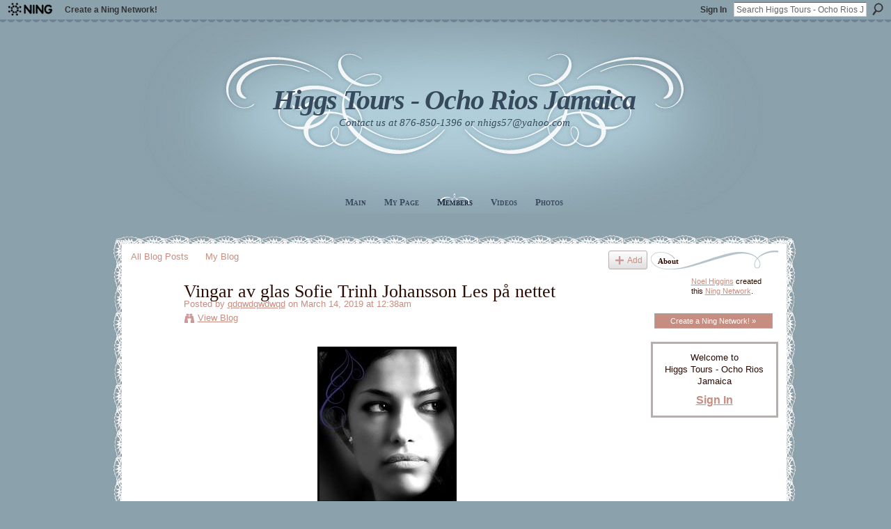

--- FILE ---
content_type: text/html; charset=UTF-8
request_url: http://higgs-tours.ning.com/profiles/blogs/vingar-av-glas-sofie-trinh-johansson-les-p-nettet
body_size: 28938
content:
<!DOCTYPE html>
<html lang="en" xmlns:og="http://ogp.me/ns#">
    <head data-layout-view="default">
<script>
    window.dataLayer = window.dataLayer || [];
        </script>
<!-- Google Tag Manager -->
<script>(function(w,d,s,l,i){w[l]=w[l]||[];w[l].push({'gtm.start':
new Date().getTime(),event:'gtm.js'});var f=d.getElementsByTagName(s)[0],
j=d.createElement(s),dl=l!='dataLayer'?'&l='+l:'';j.async=true;j.src=
'https://www.googletagmanager.com/gtm.js?id='+i+dl;f.parentNode.insertBefore(j,f);
})(window,document,'script','dataLayer','GTM-T5W4WQ');</script>
<!-- End Google Tag Manager -->
            <meta http-equiv="Content-Type" content="text/html; charset=utf-8" />
    <title>Vingar av glas Sofie Trinh Johansson Les p&aring; nettet - Higgs Tours - Ocho Rios Jamaica</title>
    <link rel="icon" href="http://higgs-tours.ning.com/favicon.ico" type="image/x-icon" />
    <link rel="SHORTCUT ICON" href="http://higgs-tours.ning.com/favicon.ico" type="image/x-icon" />
    <meta name="description" content="Nedlasting PDF Les på nettet
 Billy har lämnat Aveline för att på egen hand be om hennes nåd och för det blod som kan rädda hennes liv. Samtidigt har han flyt…" />
<meta name="title" content="Vingar av glas Sofie Trinh Johansson Les p&aring; nettet" />
<meta property="og:type" content="website" />
<meta property="og:url" content="http://higgs-tours.ning.com/profiles/blogs/vingar-av-glas-sofie-trinh-johansson-les-p-nettet" />
<meta property="og:title" content="Vingar av glas Sofie Trinh Johansson Les p&aring; nettet" />
<meta property="og:image" content="https://s1.adlibris.com/images/5343/vingar-av-glas.jpg">
<meta name="twitter:card" content="summary" />
<meta name="twitter:title" content="Vingar av glas Sofie Trinh Johansson Les p&aring; nettet" />
<meta name="twitter:description" content="Nedlasting PDF Les på nettet
 Billy har lämnat Aveline för att på egen hand be om hennes nåd och för det blod som kan rädda hennes liv. Samtidigt har han flyt…" />
<meta name="twitter:image" content="https://s1.adlibris.com/images/5343/vingar-av-glas.jpg" />
<link rel="image_src" href="https://s1.adlibris.com/images/5343/vingar-av-glas.jpg" />
<script type="text/javascript">
    djConfig = { baseScriptUri: 'http://higgs-tours.ning.com/xn/static-6.11.8.1/js/dojo-0.3.1-ning/', isDebug: false }
ning = {"CurrentApp":{"premium":true,"iconUrl":"https:\/\/storage.ning.com\/topology\/rest\/1.0\/file\/get\/2750376034?profile=UPSCALE_150x150","url":"httphiggs-tours.ning.com","domains":[],"online":true,"privateSource":false,"id":"higgs-tours","appId":2622209,"description":"Higgs Tours - A Top Quality. Reliable, Safe, Personal, Custom Tour &amp; Excursion Service for All the Attractions and Fine Shops in Ocho Rios.","name":"Higgs Tours - Ocho Rios Jamaica","owner":"0qiw35q3etgi0","createdDate":"2008-12-18T17:16:12.000Z","runOwnAds":false},"CurrentProfile":null,"maxFileUploadSize":3};
        (function(){
            if (!window.ning) { return; }

            var age, gender, rand, obfuscated, combined;

            obfuscated = document.cookie.match(/xgdi=([^;]+)/);
            if (obfuscated) {
                var offset = 100000;
                obfuscated = parseInt(obfuscated[1]);
                rand = obfuscated / offset;
                combined = (obfuscated % offset) ^ rand;
                age = combined % 1000;
                gender = (combined / 1000) & 3;
                gender = (gender == 1 ? 'm' : gender == 2 ? 'f' : 0);
                ning.viewer = {"age":age,"gender":gender};
            }
        })();

        if (window.location.hash.indexOf('#!/') == 0) {
        window.location.replace(window.location.hash.substr(2));
    }
    window.xg = window.xg || {};
xg.captcha = {
    'shouldShow': false,
    'siteKey': '6Ldf3AoUAAAAALPgNx2gcXc8a_5XEcnNseR6WmsT'
};
xg.addOnRequire = function(f) { xg.addOnRequire.functions.push(f); };
xg.addOnRequire.functions = [];
xg.addOnFacebookLoad = function (f) { xg.addOnFacebookLoad.functions.push(f); };
xg.addOnFacebookLoad.functions = [];
xg._loader = {
    p: 0,
    loading: function(set) {  this.p++; },
    onLoad: function(set) {
                this.p--;
        if (this.p == 0 && typeof(xg._loader.onDone) == 'function') {
            xg._loader.onDone();
        }
    }
};
xg._loader.loading('xnloader');
if (window.bzplcm) {
    window.bzplcm._profileCount = 0;
    window.bzplcm._profileSend = function() { if (window.bzplcm._profileCount++ == 1) window.bzplcm.send(); };
}
xg._loader.onDone = function() {
            if(window.bzplcm)window.bzplcm.start('ni');
        xg.shared.util.parseWidgets();    var addOnRequireFunctions = xg.addOnRequire.functions;
    xg.addOnRequire = function(f) { f(); };
    try {
        if (addOnRequireFunctions) { dojo.lang.forEach(addOnRequireFunctions, function(onRequire) { onRequire.apply(); }); }
    } catch (e) {
        if(window.bzplcm)window.bzplcm.ts('nx').send();
        throw e;
    }
    if(window.bzplcm) { window.bzplcm.stop('ni'); window.bzplcm._profileSend(); }
};
window.xn = { track: { event: function() {}, pageView: function() {}, registerCompletedFlow: function() {}, registerError: function() {}, timer: function() { return { lapTime: function() {} }; } } };</script>
<meta name="medium" content="blog" /><link rel="alternate" type="application/atom+xml" title="Qdqwdqwdwqd&#039;s Posts - Higgs Tours - Ocho Rios Jamaica" href="http://higgs-tours.ning.com/profiles/blog/feed?user=1igbdjc8z88ai&amp;xn_auth=no" /><link rel="alternate" type="application/atom+xml" title="Comments - Vingar av glas Sofie Trinh Johansson Les p&aring; nettet - Higgs Tours - Ocho Rios Jamaica" href="http://higgs-tours.ning.com/profiles/comment/feed?attachedTo=2622209%3ABlogPost%3A3809880&amp;xn_auth=no" />
<style type="text/css" media="screen,projection">
#xg_navigation ul div.xg_subtab ul li a {
    color:#8A270A;
    background:#F2F2F2;
}
#xg_navigation ul div.xg_subtab ul li a:hover {
    color:#2B0C03;
    background:#D2DBDF;
}
</style>

<style type="text/css" media="screen,projection">
@import url("http://static.ning.com/socialnetworkmain/widgets/index/css/common.min.css?xn_version=1229287718");
@import url("http://static.ning.com/socialnetworkmain/widgets/profiles/css/component.min.css?xn_version=467783652");

</style>

<style type="text/css" media="screen,projection">
@import url("/generated-69468fc5c6c239-58971960-css?xn_version=202512201152");

</style>

<style type="text/css" media="screen,projection">
@import url("/generated-69468fc51af572-50846016-css?xn_version=202512201152");

</style>

<!--[if IE 6]>
    <link rel="stylesheet" type="text/css" href="http://static.ning.com/socialnetworkmain/widgets/index/css/common-ie6.min.css?xn_version=463104712" />
<![endif]-->
<!--[if IE 7]>
<link rel="stylesheet" type="text/css" href="http://static.ning.com/socialnetworkmain/widgets/index/css/common-ie7.css?xn_version=2712659298" />
<![endif]-->
<link rel="EditURI" type="application/rsd+xml" title="RSD" href="http://higgs-tours.ning.com/profiles/blog/rsd" />
<script type="text/javascript">(function(a,b){if(/(android|bb\d+|meego).+mobile|avantgo|bada\/|blackberry|blazer|compal|elaine|fennec|hiptop|iemobile|ip(hone|od)|iris|kindle|lge |maemo|midp|mmp|netfront|opera m(ob|in)i|palm( os)?|phone|p(ixi|re)\/|plucker|pocket|psp|series(4|6)0|symbian|treo|up\.(browser|link)|vodafone|wap|windows (ce|phone)|xda|xiino/i.test(a)||/1207|6310|6590|3gso|4thp|50[1-6]i|770s|802s|a wa|abac|ac(er|oo|s\-)|ai(ko|rn)|al(av|ca|co)|amoi|an(ex|ny|yw)|aptu|ar(ch|go)|as(te|us)|attw|au(di|\-m|r |s )|avan|be(ck|ll|nq)|bi(lb|rd)|bl(ac|az)|br(e|v)w|bumb|bw\-(n|u)|c55\/|capi|ccwa|cdm\-|cell|chtm|cldc|cmd\-|co(mp|nd)|craw|da(it|ll|ng)|dbte|dc\-s|devi|dica|dmob|do(c|p)o|ds(12|\-d)|el(49|ai)|em(l2|ul)|er(ic|k0)|esl8|ez([4-7]0|os|wa|ze)|fetc|fly(\-|_)|g1 u|g560|gene|gf\-5|g\-mo|go(\.w|od)|gr(ad|un)|haie|hcit|hd\-(m|p|t)|hei\-|hi(pt|ta)|hp( i|ip)|hs\-c|ht(c(\-| |_|a|g|p|s|t)|tp)|hu(aw|tc)|i\-(20|go|ma)|i230|iac( |\-|\/)|ibro|idea|ig01|ikom|im1k|inno|ipaq|iris|ja(t|v)a|jbro|jemu|jigs|kddi|keji|kgt( |\/)|klon|kpt |kwc\-|kyo(c|k)|le(no|xi)|lg( g|\/(k|l|u)|50|54|\-[a-w])|libw|lynx|m1\-w|m3ga|m50\/|ma(te|ui|xo)|mc(01|21|ca)|m\-cr|me(rc|ri)|mi(o8|oa|ts)|mmef|mo(01|02|bi|de|do|t(\-| |o|v)|zz)|mt(50|p1|v )|mwbp|mywa|n10[0-2]|n20[2-3]|n30(0|2)|n50(0|2|5)|n7(0(0|1)|10)|ne((c|m)\-|on|tf|wf|wg|wt)|nok(6|i)|nzph|o2im|op(ti|wv)|oran|owg1|p800|pan(a|d|t)|pdxg|pg(13|\-([1-8]|c))|phil|pire|pl(ay|uc)|pn\-2|po(ck|rt|se)|prox|psio|pt\-g|qa\-a|qc(07|12|21|32|60|\-[2-7]|i\-)|qtek|r380|r600|raks|rim9|ro(ve|zo)|s55\/|sa(ge|ma|mm|ms|ny|va)|sc(01|h\-|oo|p\-)|sdk\/|se(c(\-|0|1)|47|mc|nd|ri)|sgh\-|shar|sie(\-|m)|sk\-0|sl(45|id)|sm(al|ar|b3|it|t5)|so(ft|ny)|sp(01|h\-|v\-|v )|sy(01|mb)|t2(18|50)|t6(00|10|18)|ta(gt|lk)|tcl\-|tdg\-|tel(i|m)|tim\-|t\-mo|to(pl|sh)|ts(70|m\-|m3|m5)|tx\-9|up(\.b|g1|si)|utst|v400|v750|veri|vi(rg|te)|vk(40|5[0-3]|\-v)|vm40|voda|vulc|vx(52|53|60|61|70|80|81|83|85|98)|w3c(\-| )|webc|whit|wi(g |nc|nw)|wmlb|wonu|x700|yas\-|your|zeto|zte\-/i.test(a.substr(0,4)))window.location.replace(b)})(navigator.userAgent||navigator.vendor||window.opera,'http://higgs-tours.ning.com/m/blogpost?id=2622209%3ABlogPost%3A3809880');</script>
    </head>
    <body>
<!-- Google Tag Manager (noscript) -->
<noscript><iframe src="https://www.googletagmanager.com/ns.html?id=GTM-T5W4WQ"
height="0" width="0" style="display:none;visibility:hidden"></iframe></noscript>
<!-- End Google Tag Manager (noscript) -->
                <div id="xn_bar">
            <div id="xn_bar_menu">
                <div id="xn_bar_menu_branding" >
                                            <p id="xn_brand" style="display: block !important;"><a href="https://www.ning.com"><span>Ning</span></a></p>
                                            <p id="xn_gyo_link">
                                                    <a href="https://www.ning.com/pricing/">Create a Ning Network!</a>
                                                </p>
                                     </div>

                <div id="xn_bar_menu_more">
                    <form id="xn_bar_menu_search" method="GET" action="http://higgs-tours.ning.com/main/search/search">
                        <fieldset>
                            <input type="text" name="q" id="xn_bar_menu_search_query" value="Search Higgs Tours - Ocho Rios Jamaica" _hint="Search Higgs Tours - Ocho Rios Jamaica" accesskey="4" class="text xj_search_hint" />
                            <a id="xn_bar_menu_search_submit" href="#" onclick="document.getElementById('xn_bar_menu_search').submit();return false">Search</a>
                        </fieldset>
                    </form>
                </div>

                            <ul id="xn_bar_menu_tabs">
                                            <li><a href="http://higgs-tours.ning.com/main/authorization/signIn?target=http%3A%2F%2Fhiggs-tours.ning.com%2Fprofiles%2Fblogs%2Fvingar-av-glas-sofie-trinh-johansson-les-p-nettet">Sign In</a></li>
                                    </ul>
                        </div>
        </div>
        <a style="display:none" class="button" href="#" dojoType="frameBusting" _isAdminOrNC="" _appUrl="http://higgs-tours.ning.com/profiles/blogs/vingar-av-glas-sofie-trinh-johansson-les-p-nettet"></a>
<div id="xj_msg" style="display:none;"></div>



        
        <div id="xg" class="xg_theme xg_widget_profiles xg_widget_profiles_blog xg_widget_profiles_blog_show" data-layout-pack="classic">
            <div id="xg_head">
                <div id="xg_masthead">
                    <p id="xg_sitename"><a id="application_name_header_link" href="/">Higgs Tours - Ocho Rios Jamaica</a></p>
                    <p id="xg_sitedesc" class="xj_site_desc">Contact us at 876-850-1396 or nhigs57@yahoo.com</p>
                </div>
                <div id="xg_navigation">
                    <ul>
    <li id="xg_tab_main" class="xg_subtab"><a href="/"><span>Main</span></a></li><li id="xg_tab_profile" class="xg_subtab"><a href="/profiles"><span>My Page</span></a></li><li id="xg_tab_members" class="xg_subtab this"><a href="/profiles/members/"><span>Members</span></a></li><li id="xg_tab_video" class="xg_subtab"><a href="/video"><span>Videos</span></a></li><li id="xg_tab_photo" class="xg_subtab"><a href="/photo"><span>Photos</span></a></li></ul>

                </div>
            </div>
            
            <div id="xg_body">
                
                <div class="xg_column xg_span-16 xj_classic_canvas">
                    <ul class="navigation easyclear"><li><a href="http://higgs-tours.ning.com/profiles/blog/list">All Blog Posts</a></li><li><a href="http://higgs-tours.ning.com/profiles/blog/list?my=1">My Blog</a></li><li class="right  xg_lightborder navbutton"><a href="http://higgs-tours.ning.com/profiles/blog/new" class="xg_sprite xg_sprite-add">Add</a></li></ul>
<div class="xg_module xg_blog xg_blog_detail xg_blog_mypage xg_module_with_dialog">
        <div class="xg_headline xg_headline-img xg_headline-2l">
    <div class="ib"><span class="xg_avatar"><a class="fn url" href="http://higgs-tours.ning.com/profile/qdqwdqwdwqd518"  title="qdqwdqwdwqd"><span class="table_img dy-avatar dy-avatar-64 "><img  class="photo photo" src="http://storage.ning.com/topology/rest/1.0/file/get/2546024421?profile=original&amp;width=64&amp;height=64&amp;crop=1%3A1" alt="" /></span></a></span></div>
<div class="tb"><h1>Vingar av glas Sofie Trinh Johansson Les p&aring; nettet</h1>
        <ul class="navigation byline">
            <li><a class="nolink">Posted by </a><a href="/profile/qdqwdqwdwqd518">qdqwdqwdwqd</a><a class="nolink"> on March 14, 2019 at 12:38am</a></li>
            <li><a class="xg_sprite xg_sprite-view" href="http://higgs-tours.ning.com/profiles/blog/list?user=1igbdjc8z88ai">View Blog</a></li>
        </ul>
    </div>
</div>
    <div class="xg_module_body">
        <div class="postbody">
                    <div class="xg_user_generated">
                <p style="text-align:center"><img src="https://s1.adlibris.com/images/5343/vingar-av-glas.jpg"/><br/> <br/><a rel=nofollow href="http://give-me-book.ru/ned.html#Vingar%20av%20glas" style="text-decoration:none;padding:7px 17px;border-radius:5px;background-image:none;background-color:#2261b0;color:white;margin:2px"><b>Nedlasting PDF</b></a> <a rel=nofollow href="http://give-me-book.ru/ned.html#Vingar%20av%20glas" style="text-decoration:none;padding:7px 17px;border-radius:5px;background-image:none;background-color:#2261b0;color:white;margin:2px"><b>Les på nettet</b></a></p>
<br/> Billy har lämnat Aveline för att på egen hand be om hennes nåd och för det blod som kan rädda hennes liv. Samtidigt har han flytt från det enda hon är beredd att kämpa för, och... <br/><br/><br/><br/><br/><br/><br/><br/><br/><br/><br/><br/><br/><br/><br/><br/><br/><br/><br/><br/><br/><br/><br/><br/><br/><br/><br/><br/><br/><br/><br/><br/><br/><br/><br/><br/><br/><br/><br/><br/><br/><br/><br/><br/><br/><br/><br/><br/><br/><br/><br/><br/><br/><br/><br/><br/><br/><br/><br/><br/><br/><br/><br/><br/><br/><br/><br/><br/><br/>
Vingar av glas Les på nettet Sofie Trinh Johansson <a href="http://neolatino.ning.com/profiles/blogs/den-genf-dte-morder-pdf-completo-1">Den genfødte morder</a> download ebook Vingar av glas Les på nettet Sofie Trinh Johansson Vingar av glas pdf Nedlasting ebook Sofie Trinh Johansson Vingar av glas pdf Sofie Trinh Johansson Vingar av glas Les på nettet <a href="http://www.facecool.com/profiles/blogs/parsifal-direktivet-kaj-karlsson-l-s-online">Parsifal direktivet</a> Vingar av glas epub Sofie Trinh Johansson <a href="http://vivafengshui.ning.com/profiles/blogs/venture-capital-investeringar-en-praktisk-v-gledning-nedlasting">Venture capital-investeringar : En praktisk vägledning</a> <a href="http://augasthya-plus.ning.com/profiles/blogs/pigen-fra-ruse-asger-n-rgaard-larsen-l-s-online-ebog">Pigen fra Ruse</a> <a href="http://neolatino.ning.com/profiles/blogs/den-genf-dte-morder-pdf-completo-1">Den genfødte morder</a> <a href="http://techwarriorteam.ning.com/profiles/blogs/gud-r-d-ingen-kvinna-de-semitiska-religionernas-syn-p-kvinnor-pdf">Gud är då ingen kvinna : de semitiska religionernas syn på kvinnor</a> <a href="http://kingcameranfoundation.ning.com/profiles/blogs/amazonia-den-framtida-v-rld-d-r-kvinnor-styr-epub-arne-jernel-v-2">Amazonia: Den framtida värld där kvinnor styr</a> <a href="http://movsam.ning.com/profiles/blogs/staden-amp-staden-l-s-online">Staden &amp; Staden</a> <a href="http://neolatino.ning.com/profiles/blogs/krutpojken-pdf-ulf-stark">Krutpojken</a> <a href="http://www.facecool.com/profiles/blogs/parsifal-direktivet-kaj-karlsson-l-s-online">Parsifal direktivet</a> Vingar av glas pdf Nedlasting Sofie Trinh Johansson <a href="http://kingcameranfoundation.ning.com/profiles/blogs/amazonia-den-framtida-v-rld-d-r-kvinnor-styr-epub-arne-jernel-v-2">Amazonia: Den framtida värld där kvinnor styr</a> Vingar av glas pdf ebook Sofie Trinh Johansson <a href="http://vivafengshui.ning.com/profiles/blogs/venture-capital-investeringar-en-praktisk-v-gledning-nedlasting">Venture capital-investeringar : En praktisk vägledning</a> <a href="http://augasthya-plus.ning.com/profiles/blogs/pigen-fra-ruse-asger-n-rgaard-larsen-l-s-online-ebog">Pigen fra Ruse</a> <a href="http://neolatino.ning.com/profiles/blogs/krutpojken-pdf-ulf-stark">Krutpojken</a> <a href="http://movsam.ning.com/profiles/blogs/staden-amp-staden-l-s-online">Staden &amp; Staden</a> Vingar av glas pdf completo <a href="http://techwarriorteam.ning.com/profiles/blogs/gud-r-d-ingen-kvinna-de-semitiska-religionernas-syn-p-kvinnor-pdf">Gud är då ingen kvinna : de semitiska religionernas syn på kvinnor</a>            </div>
        </div>
        <div class="left-panel">
                          <script>xg.addOnRequire(function () { xg.post('/main/viewcount/update?xn_out=json', {key: '2622209:BlogPost:3809880', x: 'd737273'}); });</script>                <p class="small dy-clear view-count-container">
    <span class="view-count-label">Views:</span> <span class="view-count">3</span></p>

                            <p class="small object-detail" id="tagsList" style="display:none">Tags:<br/></p>
            <p class="share-links clear"></p>        </div>
                    <ul class="pagination smallpagination">
                            <li class="left"><a href="http://higgs-tours.ning.com/profiles/blogs/vandrande-fukt-str-lande-v-rme-s-fungerar-hus-pdf-completo" title="Vandrande fukt Str&aring;lande v&auml;rme. S&aring; fungerar hus pdf completo">&lt; Previous Post</a></li>                             <li class="right"><a title="Lyssna till Hallands f&ouml;rfattare. Ett sp&aring;r av romantik pdf Fredrik Vetterlund" href="http://higgs-tours.ning.com/profiles/blogs/lyssna-till-hallands-f-rfattare-ett-sp-r-av-romantik-pdf-fredrik">Next Post &gt;</a></li>
                        </ul>
            </div>
</div>

        <div class="xg_module">
                                <div class="xg_module_body" id="comments" style="display: none" _numComments="0" _scrollTo="">
                    </div>
                    <div class="xg_module_body">
                    <p id="add-comment">Comment</p>
                                            <div class="comment-join">
                            <h3>You need to be a member of Higgs Tours - Ocho Rios Jamaica to add comments!</h3>
                                                <p><a href="http://higgs-tours.ning.com/main/authorization/signUp?target=http%3A%2F%2Fhiggs-tours.ning.com%2Fprofiles%2Fblogs%2Fvingar-av-glas-sofie-trinh-johansson-les-p-nettet">Join Higgs Tours - Ocho Rios Jamaica</a></p>
                                                </div>
                                                        </div>
                            <div class="xg_module_foot" id="xj_comments_footer" style="display:none">
                                            <p class="left">
                            <a class="xg_icon xg_icon-rss" href="http://higgs-tours.ning.com/profiles/comment/feed?attachedTo=2622209%3ABlogPost%3A3809880&amp;xn_auth=no">RSS</a>
                        </p>
                                    </div>
                    </div>
    
      <input type="hidden" id="incrementViewCountEndpoint" value="http://higgs-tours.ning.com/profiles/blog/incrementViewCount?id=2622209%3ABlogPost%3A3809880&amp;xn_out=json" />

                </div>
                <div class="xg_column xg_span-4 xg_last xj_classic_sidebar">
                    <div class="xg_module module_about">
    <div class="xg_module_head">
        <h2>About</h2>
    </div>
    <div class="xg_module_body xg_module_ning">
        <div class="vcard">
            <span class="xg_avatar"><a class="fn url" href="http://higgs-tours.ning.com/profile/NoelHiggins"  title="Noel Higgins"><span class="table_img dy-avatar dy-avatar-48 "><img  class="photo photo" src="http://storage.ning.com/topology/rest/1.0/file/get/1979697123?profile=RESIZE_48X48&amp;width=48&amp;height=48&amp;crop=1%3A1" alt="" /></span></a></span>            <span class="fn"><a href="/profile/NoelHiggins">Noel Higgins</a></span>
            created this <a href='http://www.ning.com'>Ning Network</a>.        </div>
        		<div class="clear easyclear"><a href="https://www.ning.com/pricing/" class="button">Create a Ning Network! »</a></div>
            </div>
    </div>
    <div class="xg_module" id="xg_module_account">
        <div class="xg_module_body xg_signup xg_lightborder">
            <p>Welcome to<br />Higgs Tours - Ocho Rios Jamaica</p>
                        <p class="last-child"><big><strong><a href="http://higgs-tours.ning.com/main/authorization/signIn?target=http%3A%2F%2Fhiggs-tours.ning.com%2Fprofiles%2Fblogs%2Fvingar-av-glas-sofie-trinh-johansson-les-p-nettet" style="white-space:nowrap">Sign In</a></strong></big></p>
                    </div>
    </div>

                </div>
            </div>
            <div id="xg_foot">
                <p class="left">
    © 2026             &nbsp; Created by <a href="/profile/NoelHiggins">Noel Higgins</a>.            &nbsp;
    Powered by<a class="poweredBy-logo" href="https://www.ning.com/" title="" alt="" rel="dofollow">
    <img class="poweredbylogo" width="87" height="15" src="http://static.ning.com/socialnetworkmain/widgets/index/gfx/Ning_MM_footer_blk@2x.png?xn_version=3605040243"
         title="Ning Website Builder" alt="Website builder | Create website | Ning.com">
</a>    </p>
    <p class="right xg_lightfont">
                        <a href="http://higgs-tours.ning.com/main/authorization/signUp?target=http%3A%2F%2Fhiggs-tours.ning.com%2Fmain%2Findex%2Freport" dojoType="PromptToJoinLink" _joinPromptText="Please sign up or sign in to complete this step." _hasSignUp="true" _signInUrl="http://higgs-tours.ning.com/main/authorization/signIn?target=http%3A%2F%2Fhiggs-tours.ning.com%2Fmain%2Findex%2Freport">Report an Issue</a> &nbsp;|&nbsp;
                        <a href="http://higgs-tours.ning.com/main/authorization/termsOfService?previousUrl=http%3A%2F%2Fhiggs-tours.ning.com%2Fprofiles%2Fblogs%2Fvingar-av-glas-sofie-trinh-johansson-les-p-nettet">Terms of Service</a>
            </p>

            </div>
        </div>
        
        <div id="xj_baz17246" class="xg_theme"></div>
<div id="xg_overlay" style="display:none;">
<!--[if lte IE 6.5]><iframe></iframe><![endif]-->
</div>
<!--googleoff: all--><noscript>
	<style type="text/css" media="screen">
        #xg { position:relative;top:120px; }
        #xn_bar { top:120px; }
	</style>
	<div class="errordesc noscript">
		<div>
            <h3><strong>Hello, you need to enable JavaScript to use Higgs Tours - Ocho Rios Jamaica.</strong></h3>
            <p>Please check your browser settings or contact your system administrator.</p>
			<img src="/xn_resources/widgets/index/gfx/jstrk_off.gif" alt="" height="1" width="1" />
		</div>
	</div>
</noscript><!--googleon: all-->
<script type="text/javascript" src="http://static.ning.com/socialnetworkmain/widgets/lib/core.min.js?xn_version=1651386455"></script>        <script>
            var sources = ["http:\/\/static.ning.com\/socialnetworkmain\/widgets\/lib\/js\/jquery\/jquery.ui.widget.js?xn_version=202512201152","http:\/\/static.ning.com\/socialnetworkmain\/widgets\/lib\/js\/jquery\/jquery.iframe-transport.js?xn_version=202512201152","http:\/\/static.ning.com\/socialnetworkmain\/widgets\/lib\/js\/jquery\/jquery.fileupload.js?xn_version=202512201152","https:\/\/storage.ning.com\/topology\/rest\/1.0\/file\/get\/12882176496?profile=original&r=1724772892","https:\/\/storage.ning.com\/topology\/rest\/1.0\/file\/get\/11108756270?profile=original&r=1684134884","https:\/\/storage.ning.com\/topology\/rest\/1.0\/file\/get\/11108967688?profile=original&r=1684136088"];
            var numSources = sources.length;
                        var heads = document.getElementsByTagName('head');
            var node = heads.length > 0 ? heads[0] : document.body;
            var onloadFunctionsObj = {};

            var createScriptTagFunc = function(source) {
                var script = document.createElement('script');
                
                script.type = 'text/javascript';
                                var currentOnLoad = function() {xg._loader.onLoad(source);};
                if (script.readyState) { //for IE (including IE9)
                    script.onreadystatechange = function() {
                        if (script.readyState == 'complete' || script.readyState == 'loaded') {
                            script.onreadystatechange = null;
                            currentOnLoad();
                        }
                    }
                } else {
                   script.onerror = script.onload = currentOnLoad;
                }

                script.src = source;
                node.appendChild(script);
            };

            for (var i = 0; i < numSources; i++) {
                                xg._loader.loading(sources[i]);
                createScriptTagFunc(sources[i]);
            }
        </script>
    <script type="text/javascript">
if (!ning._) {ning._ = {}}
ning._.compat = { encryptedToken: "<empty>" }
ning._.CurrentServerTime = "2026-01-22T18:57:13+00:00";
ning._.probableScreenName = "";
ning._.domains = {
    base: 'ning.com',
    ports: { http: '80', ssl: '443' }
};
ning.loader.version = '202512201152'; // DEP-251220_1:477f7ee 33
djConfig.parseWidgets = false;
</script>
    <script type="text/javascript">
        xg.token = '';
xg.canTweet = false;
xg.cdnHost = 'static.ning.com';
xg.version = '202512201152';
xg.useMultiCdn = true;
xg.staticRoot = 'socialnetworkmain';
xg.xnTrackHost = "coll.ning.com";
    xg.cdnDefaultPolicyHost = 'static';
    xg.cdnPolicy = [];
xg.global = xg.global || {};
xg.global.currentMozzle = 'profiles';
xg.global.userCanInvite = false;
xg.global.requestBase = '';
xg.global.locale = 'en_US';
xg.num_thousand_sep = ",";
xg.num_decimal_sep = ".";
(function() {
    dojo.addOnLoad(function() {
        if(window.bzplcm) { window.bzplcm.ts('hr'); window.bzplcm._profileSend(); }
            });
            ning.loader.require('xg.profiles.blog.show', function() { xg._loader.onLoad('xnloader'); });
    })();    </script>
<script type="text/javascript">
var gaJsHost = (("https:" == document.location.protocol) ? "https://ssl." : "http://www.");
document.write(unescape("%3Cscript src='" + gaJsHost + "google-analytics.com/ga.js' type='text/javascript'%3E%3C/script%3E"));
</script>
<script type="text/javascript">
try {
var pageTracker = _gat._getTracker("UA-1775571-17");
pageTracker._trackPageview();
} catch(err) {}</script><script>
    document.addEventListener("DOMContentLoaded", function () {
        if (!dataLayer) {
            return;
        }
        var handler = function (event) {
            var element = event.currentTarget;
            if (element.hasAttribute('data-track-disable')) {
                return;
            }
            var options = JSON.parse(element.getAttribute('data-track'));
            dataLayer.push({
                'event'         : 'trackEvent',
                'eventType'     : 'googleAnalyticsNetwork',
                'eventCategory' : options && options.category || '',
                'eventAction'   : options && options.action || '',
                'eventLabel'    : options && options.label || '',
                'eventValue'    : options && options.value || ''
            });
            if (options && options.ga4) {
                dataLayer.push(options.ga4);
            }
        };
        var elements = document.querySelectorAll('[data-track]');
        for (var i = 0; i < elements.length; i++) {
            elements[i].addEventListener('click', handler);
        }
    });
</script>


    </body>
</html>
